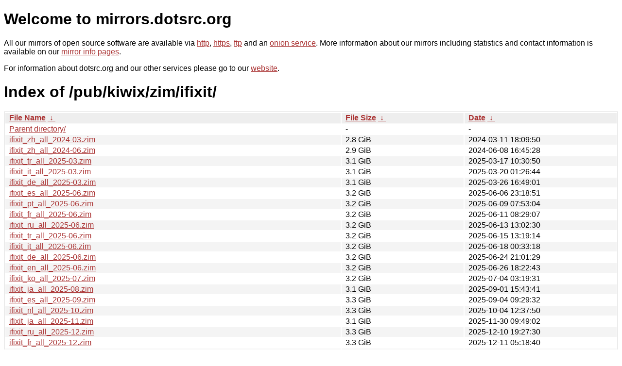

--- FILE ---
content_type: text/html
request_url: https://mirrors.dotsrc.org/pub/kiwix/zim/ifixit/?C=M&O=A
body_size: 6713
content:
<!DOCTYPE html PUBLIC "-//W3C//DTD XHTML 1.0 Strict//EN" "http://www.w3.org/TR/xhtml1/DTD/xhtml1-strict.dtd">
<html xmlns="http://www.w3.org/1999/xhtml">
<head><meta name="viewport" content="width=device-width"/><meta http-equiv="content-type" content="text/html; charset=utf-8"/><style type="text/css">body,html {background:#fff;font-family:"Bitstream Vera Sans","Lucida Grande","Lucida Sans Unicode",Lucidux,Verdana,Lucida,sans-serif;}tr:nth-child(even) {background:#f4f4f4;}th,td {padding:0.1em 0.5em;}th {text-align:left;font-weight:bold;background:#eee;border-bottom:1px solid #aaa;}#list {border:1px solid #aaa;width:100%;}a {color:#a33;}a:hover {color:#e33;}</style>

<title>mirrors.dotsrc.org</title>
</head><body>
<h1>Welcome to mirrors.dotsrc.org</h1>
<p>
All our mirrors of open source software are available via <a href="http://mirrors.dotsrc.org">http</a>, <a href="https://mirrors.dotsrc.org">https</a>, <a href="ftp://mirrors.dotsrc.org">ftp</a> and an <a href="http://dotsrccccbidkzg7oc7oj4ugxrlfbt64qebyunxbrgqhxiwj3nl6vcad.onion/">onion service</a>.
More information about our mirrors including statistics and contact
information is available on our <a
href="//dotsrc.org/mirrors/">mirror info pages</a>.
</p>

<p>
For information about dotsrc.org and our other services please go to our
<a href="//dotsrc.org">website</a>.
</p>
<h1>Index of
/pub/kiwix/zim/ifixit/</h1>
<table id="list"><thead><tr><th style="width:55%"><a href="?C=N&amp;O=A">File Name</a>&nbsp;<a href="?C=N&amp;O=D">&nbsp;&darr;&nbsp;</a></th><th style="width:20%"><a href="?C=S&amp;O=A">File Size</a>&nbsp;<a href="?C=S&amp;O=D">&nbsp;&darr;&nbsp;</a></th><th style="width:25%"><a href="?C=M&amp;O=A">Date</a>&nbsp;<a href="?C=M&amp;O=D">&nbsp;&darr;&nbsp;</a></th></tr></thead>
<tbody><tr><td class="link"><a href="../?C=M&amp;O=A">Parent directory/</a></td><td class="size">-</td><td class="date">-</td></tr>
<tr><td class="link"><a href="ifixit_zh_all_2024-03.zim" title="ifixit_zh_all_2024-03.zim">ifixit_zh_all_2024-03.zim</a></td><td class="size">2.8 GiB</td><td class="date">2024-03-11 18:09:50</td></tr>
<tr><td class="link"><a href="ifixit_zh_all_2024-06.zim" title="ifixit_zh_all_2024-06.zim">ifixit_zh_all_2024-06.zim</a></td><td class="size">2.9 GiB</td><td class="date">2024-06-08 16:45:28</td></tr>
<tr><td class="link"><a href="ifixit_tr_all_2025-03.zim" title="ifixit_tr_all_2025-03.zim">ifixit_tr_all_2025-03.zim</a></td><td class="size">3.1 GiB</td><td class="date">2025-03-17 10:30:50</td></tr>
<tr><td class="link"><a href="ifixit_it_all_2025-03.zim" title="ifixit_it_all_2025-03.zim">ifixit_it_all_2025-03.zim</a></td><td class="size">3.1 GiB</td><td class="date">2025-03-20 01:26:44</td></tr>
<tr><td class="link"><a href="ifixit_de_all_2025-03.zim" title="ifixit_de_all_2025-03.zim">ifixit_de_all_2025-03.zim</a></td><td class="size">3.1 GiB</td><td class="date">2025-03-26 16:49:01</td></tr>
<tr><td class="link"><a href="ifixit_es_all_2025-06.zim" title="ifixit_es_all_2025-06.zim">ifixit_es_all_2025-06.zim</a></td><td class="size">3.2 GiB</td><td class="date">2025-06-06 23:18:51</td></tr>
<tr><td class="link"><a href="ifixit_pt_all_2025-06.zim" title="ifixit_pt_all_2025-06.zim">ifixit_pt_all_2025-06.zim</a></td><td class="size">3.2 GiB</td><td class="date">2025-06-09 07:53:04</td></tr>
<tr><td class="link"><a href="ifixit_fr_all_2025-06.zim" title="ifixit_fr_all_2025-06.zim">ifixit_fr_all_2025-06.zim</a></td><td class="size">3.2 GiB</td><td class="date">2025-06-11 08:29:07</td></tr>
<tr><td class="link"><a href="ifixit_ru_all_2025-06.zim" title="ifixit_ru_all_2025-06.zim">ifixit_ru_all_2025-06.zim</a></td><td class="size">3.2 GiB</td><td class="date">2025-06-13 13:02:30</td></tr>
<tr><td class="link"><a href="ifixit_tr_all_2025-06.zim" title="ifixit_tr_all_2025-06.zim">ifixit_tr_all_2025-06.zim</a></td><td class="size">3.2 GiB</td><td class="date">2025-06-15 13:19:14</td></tr>
<tr><td class="link"><a href="ifixit_it_all_2025-06.zim" title="ifixit_it_all_2025-06.zim">ifixit_it_all_2025-06.zim</a></td><td class="size">3.2 GiB</td><td class="date">2025-06-18 00:33:18</td></tr>
<tr><td class="link"><a href="ifixit_de_all_2025-06.zim" title="ifixit_de_all_2025-06.zim">ifixit_de_all_2025-06.zim</a></td><td class="size">3.2 GiB</td><td class="date">2025-06-24 21:01:29</td></tr>
<tr><td class="link"><a href="ifixit_en_all_2025-06.zim" title="ifixit_en_all_2025-06.zim">ifixit_en_all_2025-06.zim</a></td><td class="size">3.2 GiB</td><td class="date">2025-06-26 18:22:43</td></tr>
<tr><td class="link"><a href="ifixit_ko_all_2025-07.zim" title="ifixit_ko_all_2025-07.zim">ifixit_ko_all_2025-07.zim</a></td><td class="size">3.2 GiB</td><td class="date">2025-07-04 03:19:31</td></tr>
<tr><td class="link"><a href="ifixit_ja_all_2025-08.zim" title="ifixit_ja_all_2025-08.zim">ifixit_ja_all_2025-08.zim</a></td><td class="size">3.1 GiB</td><td class="date">2025-09-01 15:43:41</td></tr>
<tr><td class="link"><a href="ifixit_es_all_2025-09.zim" title="ifixit_es_all_2025-09.zim">ifixit_es_all_2025-09.zim</a></td><td class="size">3.3 GiB</td><td class="date">2025-09-04 09:29:32</td></tr>
<tr><td class="link"><a href="ifixit_nl_all_2025-10.zim" title="ifixit_nl_all_2025-10.zim">ifixit_nl_all_2025-10.zim</a></td><td class="size">3.3 GiB</td><td class="date">2025-10-04 12:37:50</td></tr>
<tr><td class="link"><a href="ifixit_ja_all_2025-11.zim" title="ifixit_ja_all_2025-11.zim">ifixit_ja_all_2025-11.zim</a></td><td class="size">3.1 GiB</td><td class="date">2025-11-30 09:49:02</td></tr>
<tr><td class="link"><a href="ifixit_ru_all_2025-12.zim" title="ifixit_ru_all_2025-12.zim">ifixit_ru_all_2025-12.zim</a></td><td class="size">3.3 GiB</td><td class="date">2025-12-10 19:27:30</td></tr>
<tr><td class="link"><a href="ifixit_fr_all_2025-12.zim" title="ifixit_fr_all_2025-12.zim">ifixit_fr_all_2025-12.zim</a></td><td class="size">3.3 GiB</td><td class="date">2025-12-11 05:18:40</td></tr>
<tr><td class="link"><a href="ifixit_pt_all_2025-12.zim" title="ifixit_pt_all_2025-12.zim">ifixit_pt_all_2025-12.zim</a></td><td class="size">3.3 GiB</td><td class="date">2025-12-11 09:33:13</td></tr>
<tr><td class="link"><a href="ifixit_en_all_2025-12.zim" title="ifixit_en_all_2025-12.zim">ifixit_en_all_2025-12.zim</a></td><td class="size">3.3 GiB</td><td class="date">2025-12-23 22:22:37</td></tr>
<tr><td class="link"><a href="ifixit_ko_all_2025-12.zim" title="ifixit_ko_all_2025-12.zim">ifixit_ko_all_2025-12.zim</a></td><td class="size">3.3 GiB</td><td class="date">2025-12-31 09:51:09</td></tr>
<tr><td class="link"><a href="ifixit_nl_all_2025-12.zim" title="ifixit_nl_all_2025-12.zim">ifixit_nl_all_2025-12.zim</a></td><td class="size">3.4 GiB</td><td class="date">2026-01-03 01:00:30</td></tr>
</tbody></table></body></html>